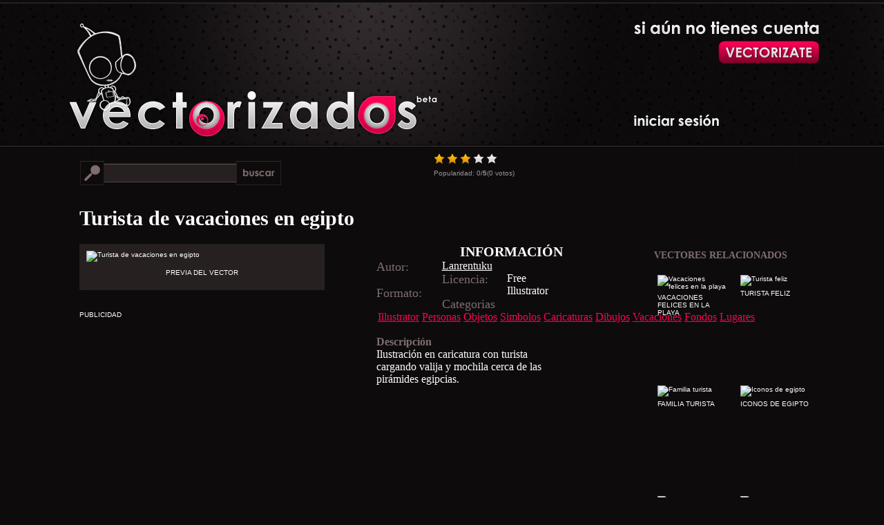

--- FILE ---
content_type: text/html; charset=UTF-8
request_url: https://www.vectorizados.com/vector/22034_turista-de-vacaciones-en-egipto/
body_size: 5848
content:

<!DOCTYPE html PUBLIC "-//W3C//DTD XHTML 1.0 Transitional//EN" "https://www.w3.org/TR/xhtml1/DTD/xhtml1-transitional.dtd">

<html xmlns="https://www.w3.org/1999/xhtml">
<head>
<meta http-equiv="Content-Type" content="text/html; charset=UTF-8" />
<title>Vector gratis de Turista de vacaciones en egipto</title>

<link rel="stylesheet" type="text/css" media="screen" href="https://www.vectorizados.com/s3/style.css" />
<link rel="stylesheet" type="text/css" media="screen" href="https://www.vectorizados.com/css/single.css" />

<script type="text/javascript" src="https://code.jquery.com/jquery-latest.js"></script>
<script src="https://www.vectorizados.com/s3/popup.js" type="text/javascript"></script>
<script src="https://code.jquery.com/ui/1.10.0/jquery-ui.js" type="text/javascript"></script>

<script type="text/javascript" src="https://www.vectorizados.com/s3/jquery.raty.min.js"></script>

<link rel="image_src" href="https://www.vectorizados.com/muestras/2019/02/turista-de-vacaciones-en-egipto.gif" />

	<script type="text/javascript">
		jQuery.fn.slowEach = function(interval, callback, callback2) {
			var items = this, i = 0, callback2 = callback2 || function(){};
			if(!items.length) return;
			function next() {
				(callback.call(items[i], i, items[i]) !== false && ++i < items.length) ? setTimeout(next, interval) : callback2.call(items, i, items);
			}
			next();
		};
		
	$(function(){
	
		$('#star').raty({ 
		score: 3.25,
		click: function(score, evt) {
		    $.post("https://www.vectorizados.com/rating.php", {rate: score, vector_id: 22034}, function(db)
	    		{
					$("#avg").text(db.avg);
					$("#votes").text(db.votes);
				}, "json");
	    								
		    $(this).find('img').unbind();
	  	}
		});			
	});
	</script>
	
<script async src="//pagead2.googlesyndication.com/pagead/js/adsbygoogle.js"></script>
<script>
  (adsbygoogle = window.adsbygoogle || []).push({
    google_ad_client: "ca-pub-0805545295216060",
    enable_page_level_ads: true
  });
</script>
</head>

<body>


<div id="wrap" class="single">

<div id="sidebar">
<div id='button'><a href='#'></a></div><div id='enter'><a href='#'></a></div></div>

<div id="header">
<h1>
<a title="Vectorizados" href="https://www.vectorizados.com/" rel="nofollow" id="logo"><img alt="Vectorizados" src="https://www.vectorizados.com/s3/logo.png"/></a>
</h1>
</div>

<div id="ficha">

<div id="marco">
<div class="buscador" style="width:630px; margin: 10px 0 20px 0">

<div id="search-opcion" style="float:left; width: 450px" class="interior">
<form name="buscar" onsubmit="enviar(this); return false;">
<div class="camposearch"><input type="text" name="buscar" id="search" class="textInput" /></div>
<div class="searchboton"><input type="submit" class="buscar" value=""/></div>
</form>
</div>

<div style="float:right">
		
		<div id="star"></div>

		<div style="padding-top: 5px; color:#999999; ">Popularidad: <span id="avg">0</span>/<strong>5</strong>(<span id="votes">0</span> votos)</div>
</div>

<div style="clear:both"></div>
<h1>Turista de vacaciones en egipto</h1>

</div><!-- buscador -->

<div class="presentacion" style="float: left; width: 335px; background:#262020; padding:10px">
<img src="https://www.vectorizados.com/muestras/2019/02/turista-de-vacaciones-en-egipto.gif" title="Turista de vacaciones en egipto" />
<p style="margin:10px; text-transform:uppercase; text-align:center">Previa del vector</p>
</div><!-- Presentacion -->

<div class="datos" style="float: right; width: 270px;">

<div class="clasificacion">


</div> <!-- clasificacion -->

<p class="masinfo">Información</p>
<div class="informacion">
<div class="dato"><span>Autor:</span><a href="http://www.lanrentuku.com/vector/people/chuangyiaijilvxingnanzi-shiliang.html" title="Autor">Lanrentuku</a></div>
<div class="dato"><span>Licencia:</span>Free</div>
<div class="dato"><span>Formato:</span>Illustrator</div>
<div class="dato"><span>Categorias</span><br /> <a href='https://www.vectorizados.com/c/illustrator/' style='margin: 2px; color:#ff0055' title='Illustrator'>Illustrator</a><a href='https://www.vectorizados.com/c/personas/' style='margin: 2px; color:#ff0055' title='Personas'>Personas</a><a href='https://www.vectorizados.com/c/objetos/' style='margin: 2px; color:#ff0055' title='Objetos'>Objetos</a><a href='https://www.vectorizados.com/c/simbolos/' style='margin: 2px; color:#ff0055' title='Simbolos'>Simbolos</a><a href='https://www.vectorizados.com/c/caricaturas/' style='margin: 2px; color:#ff0055' title='Caricaturas'>Caricaturas</a><a href='https://www.vectorizados.com/c/dibujos/' style='margin: 2px; color:#ff0055' title='Dibujos'>Dibujos</a><a href='https://www.vectorizados.com/c/vacaciones/' style='margin: 2px; color:#ff0055' title='Vacaciones'>Vacaciones</a><a href='https://www.vectorizados.com/c/fondos/' style='margin: 2px; color:#ff0055' title='Fondos'>Fondos</a><a href='https://www.vectorizados.com/c/lugares/' style='margin: 2px; color:#ff0055' title='Lugares'>Lugares</a></div>
<br />
<span style="margin-top:15px; color:#7F6E6E; font-weight: bold; font-family: 'Trebuchet MS';">Descripción</span>
<p>Ilustración  en caricatura con turista cargando valija y mochila cerca de las pirámides egipcias.</p>


</div><!-- informacior -->
</div><!-- datos -->

<div class="ads" style="clear:left;  padding-top:30px;">
<p>PUBLICIDAD</p>

<script async src="//pagead2.googlesyndication.com/pagead/js/adsbygoogle.js"></script>
<!-- Single Vectorizados -->
<ins class="adsbygoogle"
     style="display:block"
     data-ad-client="ca-pub-0805545295216060"
     data-ad-slot="5250181075"
     data-ad-format="auto"></ins>
<script>
(adsbygoogle = window.adsbygoogle || []).push({});
</script>

<script async src="//pagead2.googlesyndication.com/pagead/js/adsbygoogle.js"></script>
<!-- VE.CR -->
<ins class="adsbygoogle"
     style="display:block"
     data-ad-client="ca-pub-0805545295216060"
     data-ad-slot="7669665473"
     data-ad-format="autorelaxed"></ins>
<script>
(adsbygoogle = window.adsbygoogle || []).push({});
</script>
</div>

</div><!-- marco -->

<div id="relacionados">
<div style="padding:20px 0">
<script async src="//pagead2.googlesyndication.com/pagead/js/adsbygoogle.js"></script>
<!-- VE.SIDEBAR.SMALL -->
<ins class="adsbygoogle"
     style="display:inline-block;width:320px;height:100px"
     data-ad-client="ca-pub-0805545295216060"
     data-ad-slot="9925127879"></ins>
<script>
(adsbygoogle = window.adsbygoogle || []).push({});
</script>
</div>

<h3>Vectores relacionados</h3>
<div class='relacionados'><a href='https://www.vectorizados.com/vector/19265_turista-feliz/' title='Turista feliz' rel='nofollow'><img src='https://www.vectorizados.com/muestras/2017/07/mini-turista-feliz.gif' alt='Turista feliz' /><p>Turista feliz</p></a></div><div class='relacionados'><a href='https://www.vectorizados.com/vector/20932_vacaciones-felices-en-la-playa/' title='Vacaciones felices en la playa' rel='nofollow'><img src='https://www.vectorizados.com/muestras/2018/06/mini-vacaciones-felices-en-la-playa.gif' alt='Vacaciones felices en la playa' /><p>Vacaciones felices en la playa</p></a></div><div class='relacionados'><a href='https://www.vectorizados.com/vector/17691_iconos-de-egipto/' title='Iconos de egipto' rel='nofollow'><img src='https://www.vectorizados.com/muestras/2016/09/mini-iconos-de-egipto.gif' alt='Iconos de egipto' /><p>Iconos de egipto</p></a></div><div class='relacionados'><a href='https://www.vectorizados.com/vector/13498_familia-turista/' title='Familia turista' rel='nofollow'><img src='https://www.vectorizados.com/muestras/2014/06/mini-familia-turista.jpg' alt='Familia turista' /><p>Familia turista</p></a></div><div class='relacionados'><a href='https://www.vectorizados.com/vector/18133_saliendo-de-viaje/' title='Saliendo de viaje' rel='nofollow'><img src='https://www.vectorizados.com/muestras/2016/12/mini-saliendo-de-viaje.gif' alt='Saliendo de viaje' /><p>Saliendo de viaje</p></a></div><div class='relacionados'><a href='https://www.vectorizados.com/vector/15305_feliz-verano/' title='Feliz verano' rel='nofollow'><img src='https://www.vectorizados.com/muestras/2015/05/mini-feliz-verano.gif' alt='Feliz verano' /><p>Feliz verano</p></a></div><div class='relacionados'><a href='https://www.vectorizados.com/vector/21679_turista-recorriendo-el-mundo/' title='Turista recorriendo el mundo' rel='nofollow'><img src='https://www.vectorizados.com/muestras/2018/11/mini-turista-recorriendo-el-mundo.gif' alt='Turista recorriendo el mundo' /><p>Turista recorriendo el mundo</p></a></div><div class='relacionados'><a href='https://www.vectorizados.com/vector/21665_turista-corriendo-con-valija/' title='Turista corriendo con valija' rel='nofollow'><img src='https://www.vectorizados.com/muestras/2018/11/mini-turista-corriendo-con-valija.gif' alt='Turista corriendo con valija' /><p>Turista corriendo con valija</p></a></div></div><!-- relacionados -->

</div><!-- mas ficha -->
</div>
<div style="clear:both"></div>
<!-- Cached page served by Vecto-Cache -->
<div id="login_form">
<a id="login_formClose">x</a>
<h1>Registrate gratis!</h1>
		
<form name="contact" method="post" action="">

<div id="etiqueta1" class="label">Tu nombre</div>
<div class="campo_registro" id="nombre_contenedor"><input type="text" name="name" id="name" size="30" value="" class="text-input" /></div>
<label class="error" for="name" id="name_error">Debes completar este campo.</label>
      
<div id="etiqueta2" class="label">Tu email</div>
<div class="campo_registro"><input type="text" name="email" id="email" size="30" value="" class="text-input" /></div>
<label class="error" for="email" id="email_error">Debes completar este campo.</label>
      
<div id="etiqueta3" class="label">Tu password</div>
<div class="campo_registro"><input type="password" name="password" id="password" size="30" value="" class="text-input" /></div>
<label class="error" for="password" id="password_error">Debes completar este campo.</label>
      
<input type="submit" value="" class="button" id="submit_btn"  />
</form>
</div>


<div id="ingreso">

<fieldset>
<h1>Ingresa a tu cuenta!</h1>

<div id="etiqueta4" class="label">Tu email</div>
<div class="campo_registro"><input type="text" name="user" id="user" size="30" value="" class="text-input" /></div>
      
<div id="etiqueta6" class="label">Tu password</div>
<div class="campo_registro"><input type="password" name="pass" id="pass" size="30" value="" class="text-input" /></div>

<label class="error" for="password" id="login_error">Debes completar este campo.</label>

<input type="submit" value="" class="ingresar" id="submit_log"  />

</fieldset>

<fieldset>
<h1>Recordar password!</h1>
<div id="etiqueta5" class="label">Tu email</div>
<div class="campo_registro"><input type="text" name="email_remember" id="email_remember" size="30" value="" class="text-input" /></div>
<label class="error" for="email_remember" id="email_remember_error">Debes completar este campo.</label>

<input type="submit" value="" class="recordar" id="submit_remember"  />
</fieldset>
</div>


<div id="backgroundPopup"></div>

<div id="footer">
<div id="contenedor-footer">

<div class="sociales">
<div id="subscribe">
<h3 class="titulo suscripcion">Suscripción</h3>
<div class="btm-corners clearfix">

	<p class="rss">
		<a href="https://feeds2.feedburner.com/vectorizados" rel="nofollow"><span>Subscribite a Vectorizados</span> Recibe todos los nuevos vectores del sitio</a>
	</p>

	<p class="gplus">
		<a href="https://plus.google.com/102529501118076333027" rel="publisher"><span>Agrega a Vectorizados</span>Ingresa al círculo y encuéntranos.</a>
	</p>

	<p class="fb">
		<a href="https://www.facebook.com/comunidadvectorizados" rel="nofollow"><span>Hazte fan de Vectorizados</span>Integra la comunidad. </a>
	</p>
	
	<p class="twitter">
		<a href="https://twitter.com/vectorizados" rel="nofollow"><span>Sigue a Vectorizados</span>Y recibe todos los nuevos vectores </a>
	</p>

		<div class="email">
<form action="https://feedburner.google.com/fb/a/mailverify" method="post" target="popupwindow" onsubmit="window.open('https://feedburner.google.com/fb/a/mailverify?uri=vectorizados', 'popupwindow', 'scrollbars=yes,width=550,height=520');return true">
				<div><span>Vectorizados en tu email:</span></div>
				<div><input type="text" maxlength="50" size="30" id="email" name="email" tabindex="0" class="acepto" value='tu@email.com' onfocus='if(this.value=="tu@email.com") this.value = "";' /><input type="hidden" value="vectorizados" name="uri"/><input type="hidden" name="loc" value="es_ES"/></div>

<div><input type="submit" value="Suscribirme gratis!" /></div>
		  </form>
		</div>
</div>
</div>
</div>


<div class="populares">
<h3 class="titulo popular">Vectores gratis populares</h3>
<ul>
<li><a href='https://www.vectorizados.com/vector/4496_herramientas-elctricas/' title='Herramientas Eléctricas'>Herramientas Eléctricas</a></li><li><a href='https://www.vectorizados.com/vector/6793_logos-con-gente-abstracta/' title='Logos con gente abstracta'>Logos con gente abstracta</a></li><li><a href='https://www.vectorizados.com/vector/10310_siluetas-caninas/' title='Siluetas caninas'>Siluetas caninas</a></li><li><a href='https://www.vectorizados.com/vector/21286_nina-feliz-en-bicicleta/' title='Niña feliz en bicicleta'>Niña feliz en bicicleta</a></li><li><a href='https://www.vectorizados.com/vector/22262_comunicacion-social-eficiente/' title='Comunicación social eficiente'>Comunicación social eficiente</a></li><li><a href='https://www.vectorizados.com/vector/8383_cinco-frutas-realistas-en-3d/' title='Cinco frutas realistas en 3D'>Cinco frutas realistas en 3D</a></li><li><a href='https://www.vectorizados.com/vector/11966_mujeres-divertidas/' title='Mujeres divertidas'>Mujeres divertidas</a></li><li><a href='https://www.vectorizados.com/vector/22119_fondos-para-festejar-la-primavera/' title='Fondos para festejar la primavera'>Fondos para festejar la primavera</a></li><li><a href='https://www.vectorizados.com/vector/6990_subaru-de-carrera/' title='Subaru de carrera'>Subaru de carrera</a></li><li><a href='https://www.vectorizados.com/vector/3879_flores-y-plantas/' title='Flores y plantas'>Flores y plantas</a></li><li><a href='https://www.vectorizados.com/vector/6488_personajes-de-scooby-doo/' title='Personajes de Scooby Doo'>Personajes de Scooby Doo</a></li><li><a href='https://www.vectorizados.com/vector/14_huevos-decorados/' title='Huevos decorados'>Huevos decorados</a></li></ul>
</div>

<div class="categorias">
<h3 class="titulo tags">Categorías de Vectores</h3>
<div id="tagcloud">
<a href='https://www.vectorizados.com/c/illustrator/' class='largest' title='Illustrator'>Illustrator</a> <a href='https://www.vectorizados.com/c/photoshop/' class='small' title='Photoshop'>Photoshop</a> <a href='https://www.vectorizados.com/c/autocad/' class='smallest' title='Autocad'>Autocad</a> <a href='https://www.vectorizados.com/c/fuentes/' class='smallest' title='Fuentes'>Fuentes</a> <a href='https://www.vectorizados.com/c/coreldraw/' class='smallest' title='CorelDraw'>CorelDraw</a> <a href='https://www.vectorizados.com/c/freehand/' class='smallest' title='Freehand'>Freehand</a> <a href='https://www.vectorizados.com/c/abstractos/' class='small' title='Abstractos'>Abstractos</a> <a href='https://www.vectorizados.com/c/texturas/' class='smallest' title='Texturas'>Texturas</a> <a href='https://www.vectorizados.com/c/iconos/' class='small' title='Iconos'>Iconos</a> <a href='https://www.vectorizados.com/c/logos/' class='largest' title='Logos'>Logos</a> <a href='https://www.vectorizados.com/c/mapas/' class='smallest' title='Mapas'>Mapas</a> <a href='https://www.vectorizados.com/c/personas/' class='small' title='Personas'>Personas</a> <a href='https://www.vectorizados.com/c/siluetas/' class='medium' title='Siluetas'>Siluetas</a> <a href='https://www.vectorizados.com/c/objetos/' class='medium' title='Objetos'>Objetos</a> <a href='https://www.vectorizados.com/c/animales/' class='medium' title='Animales'>Animales</a> <a href='https://www.vectorizados.com/c/grunge/' class='small' title='Grunge'>Grunge</a> <a href='https://www.vectorizados.com/c/naturaleza/' class='medium' title='Naturaleza'>Naturaleza</a> <a href='https://www.vectorizados.com/c/manchas-gotas/' class='smallest' title='Manchas y Gotas'>Manchas y Gotas</a> <a href='https://www.vectorizados.com/c/fechas-especiales/' class='small' title='Fechas especiales'>Fechas especiales</a> <a href='https://www.vectorizados.com/c/formas/' class='small' title='Formas'>Formas</a> <a href='https://www.vectorizados.com/c/ornamentos/' class='small' title='Ornamentos'>Ornamentos</a> <a href='https://www.vectorizados.com/c/decorativos/' class='small' title='Decorativos'>Decorativos</a> <a href='https://www.vectorizados.com/c/simbolos/' class='smallest' title='Simbolos'>Simbolos</a> <a href='https://www.vectorizados.com/c/signos/' class='smallest' title='Signos'>Signos</a> <a href='https://www.vectorizados.com/c/elementos-web/' class='small' title='Elementos web'>Elementos web</a> <a href='https://www.vectorizados.com/c/escudos/' class='smallest' title='Escudos'>Escudos</a> <a href='https://www.vectorizados.com/c/autos/' class='smallest' title='Autos'>Autos</a> <a href='https://www.vectorizados.com/c/marcas/' class='smallest' title='Marcas'>Marcas</a> <a href='https://www.vectorizados.com/c/realistas/' class='small' title='Realistas'>Realistas</a> <a href='https://www.vectorizados.com/c/corazones/' class='small' title='Corazones'>Corazones</a> <a href='https://www.vectorizados.com/c/marcos/' class='small' title='Marcos'>Marcos</a> <a href='https://www.vectorizados.com/c/tribales/' class='small' title='Tribales'>Tribales</a> <a href='https://www.vectorizados.com/c/flores/' class='medium' title='Flores'>Flores</a> <a href='https://www.vectorizados.com/c/patrones/' class='small' title='Patrones'>Patrones</a> <a href='https://www.vectorizados.com/c/heraldicos/' class='small' title='Heraldicos'>Heraldicos</a> <a href='https://www.vectorizados.com/c/juegos/' class='smallest' title='Juegos'>Juegos</a> <a href='https://www.vectorizados.com/c/electronica/' class='smallest' title='Electronica'>Electronica</a> <a href='https://www.vectorizados.com/c/vintage/' class='smallest' title='Vintage'>Vintage</a> <a href='https://www.vectorizados.com/c/peliculas/' class='smallest' title='Peliculas'>Peliculas</a> <a href='https://www.vectorizados.com/c/anime/' class='smallest' title='Anime'>Anime</a> <a href='https://www.vectorizados.com/c/3d/' class='small' title='3D'>3D</a> <a href='https://www.vectorizados.com/c/caricaturas/' class='small' title='Caricaturas'>Caricaturas</a> <a href='https://www.vectorizados.com/c/dibujos/' class='small' title='Dibujos'>Dibujos</a> <a href='https://www.vectorizados.com/c/vacaciones/' class='smallest' title='Vacaciones'>Vacaciones</a> <a href='https://www.vectorizados.com/c/navidad/' class='small' title='Navidad'>Navidad</a> <a href='https://www.vectorizados.com/c/pascua/' class='smallest' title='Pascua'>Pascua</a> <a href='https://www.vectorizados.com/c/dia-de-la-madre/' class='smallest' title='Dia de la madre'>Dia de la madre</a> <a href='https://www.vectorizados.com/c/dia-del-padre/' class='smallest' title='Dia del padre'>Dia del padre</a> <a href='https://www.vectorizados.com/c/negocios/' class='smallest' title='Negocios'>Negocios</a> <a href='https://www.vectorizados.com/c/fondos/' class='medium' title='Fondos'>Fondos</a> <a href='https://www.vectorizados.com/c/estrellas/' class='small' title='Estrellas'>Estrellas</a> <a href='https://www.vectorizados.com/c/tatuajes/' class='small' title='Tatuajes'>Tatuajes</a> <a href='https://www.vectorizados.com/c/banners/' class='smallest' title='Banners'>Banners</a> <a href='https://www.vectorizados.com/c/tarjetas/' class='small' title='Tarjetas'>Tarjetas</a> <a href='https://www.vectorizados.com/c/deportes/' class='smallest' title='Deportes'>Deportes</a> <a href='https://www.vectorizados.com/c/musica/' class='smallest' title='Musica'>Musica</a> <a href='https://www.vectorizados.com/c/alimentos/' class='smallest' title='Alimentos'>Alimentos</a> <a href='https://www.vectorizados.com/c/lugares/' class='small' title='Lugares'>Lugares</a> <a href='https://www.vectorizados.com/c/ropa/' class='smallest' title='Ropa'>Ropa</a> <a href='https://www.vectorizados.com/c/calendarios/' class='smallest' title='Calendarios'>Calendarios</a> </div>

</div>

</div>
</div>
<script type="text/javascript" async>
var gaJsHost = (("https:" == document.location.protocol) ? "https://ssl." : "https://www.");
document.write(unescape("%3Cscript src='" + gaJsHost + "google-analytics.com/ga.js' type='text/javascript'%3E%3C/script%3E"));
</script>
<script type="text/javascript" async>
try {
var pageTracker = _gat._getTracker("UA-95145-6");
pageTracker._trackPageview();
} catch(err) {}</script>

<div id="backgroundPopup"></div>
	
</body>
</html>



--- FILE ---
content_type: text/html; charset=utf-8
request_url: https://www.google.com/recaptcha/api2/aframe
body_size: 267
content:
<!DOCTYPE HTML><html><head><meta http-equiv="content-type" content="text/html; charset=UTF-8"></head><body><script nonce="KR0qg69JfNPEA0veiEW0zA">/** Anti-fraud and anti-abuse applications only. See google.com/recaptcha */ try{var clients={'sodar':'https://pagead2.googlesyndication.com/pagead/sodar?'};window.addEventListener("message",function(a){try{if(a.source===window.parent){var b=JSON.parse(a.data);var c=clients[b['id']];if(c){var d=document.createElement('img');d.src=c+b['params']+'&rc='+(localStorage.getItem("rc::a")?sessionStorage.getItem("rc::b"):"");window.document.body.appendChild(d);sessionStorage.setItem("rc::e",parseInt(sessionStorage.getItem("rc::e")||0)+1);localStorage.setItem("rc::h",'1762615348010');}}}catch(b){}});window.parent.postMessage("_grecaptcha_ready", "*");}catch(b){}</script></body></html>

--- FILE ---
content_type: text/css
request_url: https://www.vectorizados.com/s3/style.css
body_size: 3004
content:
body{margin:0px;padding:0px;font:10px normal Verdana,Arial,Helvetica,sans-serif;background:#0D0B0C url("https://www.vectorizados.com/s3/fondo.jpg") center top repeat-x;color:#fff}*{margin:0;padding:0}#wrap{margin:0 auto;width:1000px;overflow:hidden}#header{text-align:left;height:220px}img{border:none}#header h1{padding:0;font-size:14px;height:117px;width:361px}#logo{display:block;margin:0px 0 0 10px}#logo img{border:none;margin-top:30px}#sidebar{float:right;width:272px;height:180px;padding-top:30px}.container{width:1000px;margin:0 auto;padding-bottom:100px;overflow:hidden}ul.display{float:left;width:1100px;margin:5px 0 10px 0;padding:0;list-style:none;border:1px solid #0D0B0C;background:#0D0B0C}ul.display li{float:left;width:1100px;padding:10px 0;margin:0;border-top:1px solid #0D0B0C;border-right:1px solid #0D0B0C;border-bottom:1px solid #0D0B0C;border-left:1px solid #0D0B0C}ul.display li a{font:bold 11px arial;text-decoration:none;color:#F05;text-transform:uppercase}ul.display li .content_block{height: 180px;
	padding:0 10px}ul.display li .content_block h2{margin:0;padding:5px 5px 5px 0px;font-weight:normal;font-size:1.7em}ul.display li .content_block p{margin:0;padding:5px 5px 5px 245px;font-size:1.2em}ul.display li .content_block a img{padding:5px;border:1px solid #403635;background:#0d0b0c;margin:0 15px 0 0;float:left}ul.thumb_view li{width:250px}ul.thumb_view li h2{display:inline}ul.thumb_view li p{display:none}ul.thumb_view li .content_block a img{margin:0 0 10px}a.switch_thumb{width:79px;height:35px;line-height:26px;padding:0;margin:15px 0 10px 600px;display:block;background:transparent url("https://www.vectorizados.com/s3/sprite-vectorizados.png") 0 -440px no-repeat;outline:none;text-indent:-9999px;float:left}a:hover.switch_thumb{filter:alpha(opacity=75);opacity:.75;-ms-filter:"progid:DXImageTransform.Microsoft.Alpha(Opacity=75)"}a.swap{background-position:0 -475px}#login{background-color:#111;border:1px solid #333;margin:0 auto;width:758px;font-family:Verdana,Arial,Helvetica,sans-serif;padding:10px 5px 5px 5px;height:25px}#login input{background:#666;border:1px solid #666}.registro{color:#C7DE7C;font-family:Verdana,Arial,Helvetica,sans-serif;font-size:12px;margin-right:5px;text-decoration:none}.left{float:left}.right{float:right}#menu{float:right;margin-top:10px}#menu ul{ list-style:none;margin:0;padding:0}#menu ul li{padding:0;float:left}#menu ul li a{display:block;width:100px;padding-left:30px;padding-top:5px;font-size:14px;height:25px; text-decoration:none;color:#FFF}#menu ul li a:hover{}#menu ul li a span{padding-top:10px}#footer{background:#1A171B url(https://www.vectorizados.com/images/fondo-footer.png) repeat-x;height:380px;padding-top:85px;margin-top:0px;overflow:hidden}#contenedor-footer{margin:0 auto;width:1000px}.titulo{background:transparent url("https://www.vectorizados.com/s3/sprite-vectorizados.png") no-repeat;text-indent:-9999px;margin-bottom:10px;width:240px;height:53px}.popular{background-position:0 -106px}.suscripcion{background-position:0 -53px}.categorias{background:transparent url("https://www.vectorizados.com/s3/sprite-vectorizados.png") 0 0 no-repeat;width:333px;float:right;margin:0px;height:0px}.populares{width:333px;float:right;margin:0px;height:380px}.populares a{text-decoration:none;color:#999}.sociales{width:333px;float:right;margin:0px;height:380px}.populares ul{margin-left:15px}.populares ul li{list-style:none;margin:0 0 5px 0;color:#666;text-transform:uppercase}#tagcloud{width:265px;color:#06F;text-align:left}#tagcloud .smallest{font-size:100%}#tagcloud .small{font-size:120%}#tagcloud .medium{font-size:150%}#tagcloud .large{font-size:170%}#tagcloud .largest{font-size:250%}#tagcloud a{text-decoration:none;color:#999;line-height:20px}#tagcloud a:hover{color:#FFF;text-decoration:underline}#tagcloud span{padding:4px}.login{margin-top:120px;padding-left:20px}.login label {display:block;font-weight:bold;color:#CCC;font-size:10px;text-transform:uppercase;width:22%;text-align:left;margin:5px 0 5px 0}.login input{margin:0 2px 0 0}#search-opcion{float:left;margin-top:10px}.interior{width:600px;margin-bottom:30px}#search-opcion input{border:none;margin:9px 0 0 35px;width:205px;background:#262020;color:#fff}.camposearch{width:227px;height:37px;background:transparent url("https://www.vectorizados.com/s3/sprite-vectorizados.png") 0 -597px no-repeat;float:left}.searchboton{width:66px;height:37px;float:left;background:#fff}.buscar{ background:transparent url("https://www.vectorizados.com/s3/sprite-vectorizados.png") -202px -195px no-repeat !important; width:66px !important; height:37px; float:right; margin:0px !important}#paginacion a{color:#999;text-transform:uppercase}#paginacion .caja{width:30px;height:25px;padding:10px;margin:2px;padding-top:5px;border:1px #1F1F1F solid;background:#000;display:inline;text-align:center}#paginacion .caja-home{padding:10px;margin:2px;padding-top:5px;border:1px #1F1F1F solid;background:#000;display:inline;text-align:center}#paginacion .actual{color:#F05}#paginacion .avanza{text-decoration:none;font-weight:bold;font-size:13px}#paginacion{font-family:Arial,Helvetica,sans-serif;font-size:12px;margin-top:15px; text-align:center}#relacionados{float:right;width:250px;padding-right:8px}#marco{float:left;width:630px;padding:0 25px 0 25px}#ficha h1{color:#fff;text-align:left;font-size:30px;display:block;font-family:"Century Gothic";font-weight:bold}#ficha{width:962px;margin-top:-8px;background:#0D0B0C url('https://www.vectorizados.com/images/fondo-single.jpg') top repeat-y}#ficha a{color:#FFF}#ficha h3{font-family:"Trebuchet MS";font-size:14px;color:#7F6E6E;text-transform:uppercase;margin:10px 10px 10px 15px}.informacion{font-size:16px;font-family:"Trebuchet MS"}.dato{font-family:"Trebuchet MS"}.dato span{color:#7F6E6E;width:35%;height:20px;float:left;font-size:18px;font-weight:lighter;font-family:"Trebuchet MS"}informacion span{font-weight:bold;margin-top:5px}.masinfo{font-family:"Trebuchet MS";text-align:right;text-transform:uppercase;font-size:20px;font-weight:bold}.relacionados{width:100px;height:100px;overflow:hidden;float:right;margin:10px}#subscribe{margin:0 0 0 -20px;padding:0px;clear:both;font:12px normal Verdana,Arial,Helvetica,sans-serif}#subscribe div.btm-corners{padding:1px 15px 0 18px}#subscribe a{display:block;color:#9ca09f;font-weight:normal;text-decoration:none}#subscribe span{display:block;color:#5C5C5C;font-weight:bold;font-style:normal}#subscribe a span{color:#F05}#subscribe a:hover{}#subscribe a:hover span{color:#FFF}#subscribe p.rss{margin:0}#subscribe p.rss a{background:transparent url("https://www.vectorizados.com/s3/sprite-vectorizados.png") 0 -553px no-repeat;padding:4px 0 9px 50px}#subscribe p.twitter{margin:17px 0}#subscribe p.twitter a{background:transparent url("https://www.vectorizados.com/s3/sprite-vectorizados.png") 0 -511px no-repeat;padding:4px 0 9px 50px}#subscribe .email form{background:transparent url("https://www.vectorizados.com/s3/sprite-vectorizados.png") 0 -721px no-repeat;padding:3px 0 10px 50px}#subscribe .email form label{font-weight:bold}#subscribe .email span{color:#F05;margin-bottom:5px}#subscribe .email form input.input{width:215px;background:#FFF;line-height:18px;padding:3px;border:1px solid #70AAC0}#subscribe .acepto{background:#2B252C;border:1px solid #F05;color:#FFF;margin-bottom:5px;padding:2px}#subscribe .email form input.button{margin:10px 0 0 130px}#backgroundPopup{display:none;position:fixed;_position:absolute;height:100%;width:100%;top:0;left:0;background:#000;border:1px solid #cecece;z-index:1}#login_form{position:fixed;display:none;_position:absolute;height:384px;width:370px;background:#FFF;border:2px solid #cecece;z-index:2;padding:12px;font-size:13px;color:#666}#login_form h1{text-align:left;color:#F05;font-size:22px;font-weight:700;border-bottom:1px dotted #D3D3D3;padding-bottom:2px;margin-bottom:20px}#login_formClose{font-size:14px;line-height:14px;right:6px;top:4px;position:absolute;color:#6fa5fd;font-weight:700;display:block}#button{text-align:center;width:271px;height:65px}#button a{display:block;width:271px;height:65px;background:transparent url("https://www.vectorizados.com/s3/sprite-vectorizados.png") 0 -309px no-repeat}#button a:hover{display:block;width:271px;height:65px;background:transparent url("https://www.vectorizados.com/s3/sprite-vectorizados.png") 0 -374px no-repeat}#enter{text-align:center;width:125px;height:19px;margin-top:70px}#enter a{display:block;width:100%;height:100%;background:transparent url("https://www.vectorizados.com/s3/sprite-vectorizados.png") -143px -240px no-repeat}.campo_registro{background:#fff url(https://www.vectorizados.com/images/campos-login.png) no-repeat center;width:365px;height:43px}.campo_registro input{width:343px;font:18px Helvetica,Arial,Verdana,sans-serif;margin:8px 0 0 10px;letter-spacing:-1px;border:none}#login_form{font:18px Helvetica,Arial,Verdana,sans-serif}.label{margin-top:10px}#login_form .button{float:right;margin:45px 15px 15px 15px;background:transparent url("https://www.vectorizados.com/s3/sprite-vectorizados.png") 0 -213px no-repeat;width:108px;height:47px;border:none}.error{font-size:10px;color:#F00}#ingreso{position:fixed;display:none;_position:absolute;height:450px;width:370px;background:#FFF;border:2px solid #cecece;z-index:2;padding:12px;font-size:13px;color:#666}#ingreso h1{text-align:left;color:#F05;font-size:22px;font-weight:700;border-bottom:1px dotted #D3D3D3;padding-bottom:2px;margin-bottom:10px}#ingresoClose{font-size:14px;line-height:14px;right:6px;top:4px;position:absolute;color:#6fa5fd;font-weight:700;display:block}#ingreso{font:18px Helvetica,Arial,Verdana,sans-serif}#ingreso .ingresar{float:right;margin:15px;background:transparent url("https://www.vectorizados.com/s3/sprite-vectorizados.png") 0 -260px no-repeat;width:108px;height:47px;border:none}#ingreso .recordar{float:right;margin:15px;background:transparent url("https://www.vectorizados.com/s3/sprite-vectorizados.png") 0 -166px no-repeat;width:108px;height:47px;border:none}#ingreso fieldset{border:none}

#subscribe p.gplus{margin:10px 0 0 0}#subscribe p.gplus a{background:transparent url("https://www.vectorizados.com/s3/sprite-vectorizados.png") 0 -680px no-repeat;padding:4px 0 9px 50px}

#ad1{text-align: center;clear: both;padding: 15px;}
#ad2{text-align: center;padding: 10px 10px 20px;}

#subscribe p.fb{margin:10px 0 0 0}#subscribe p.fb a{background:transparent url("https://www.vectorizados.com/s3/sprite-vectorizados.png") 0 -635px no-repeat;padding:4px 0 9px 50px}


--- FILE ---
content_type: text/css
request_url: https://www.vectorizados.com/css/single.css
body_size: 247
content:
#wrap.single{width:1100px;}
#ficha{
	width:1100px;
}
#marco{width:700px; float:left}
.adstitle{margin: 10px 0}
.relacionados{width:100px;height:140px !important;float:right; margin:10px}
	.relacionados img{width:100px;height:100px;overflow:hidden;}
	.relacionados p{
		text-transform: uppercase;
		margin-top: 5px;
	}	
	
	.relacionados a{
		text-decoration: none!important;
	}